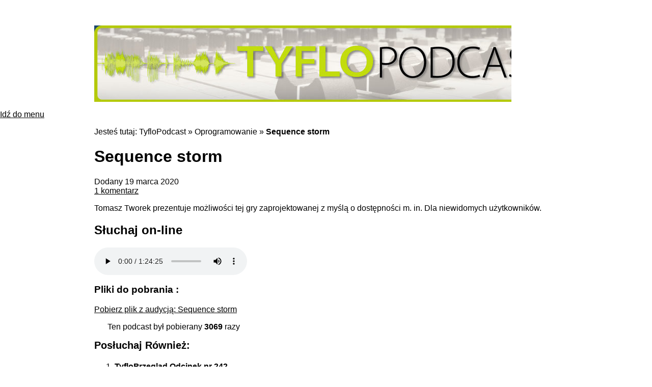

--- FILE ---
content_type: text/html; charset=UTF-8
request_url: https://tyflopodcast.net/sequence-storm/
body_size: 12852
content:
<!DOCTYPE HTML PUBLIC "-//W3C//DTD HTML 4.01 Transitional//EN" "http://www.w3.org/TR/html4/loose.dtd">

<html lang="pl">
    
<head>
<meta name="viewport" content="width=device-width, user-scalable=yes, initial-scale=1.0, minimum-scale=0.1, maximum-scale=10.0">
    <meta http-equiv="Content-Type" content="text/html; charset=utf-8">
	<meta http-equiv="X-UA-Compatible" content="IE=edge,chrome=1">
	
	

	
	<meta name="title" content="Sequence storm | TyfloPodcast">
	<link rel="stylesheet" href="https://tyflopodcast.net/wp-content/themes/tyflopodcast/style.css">
	<title>Sequence storm | TyfloPodcast</title>
<meta name='robots' content='max-image-preview:large' >
<link rel='dns-prefetch' href='//www.googletagmanager.com' >
<link rel="alternate" type="application/rss+xml" title="TyfloPodcast &raquo; Kanał z wpisami" href="https://tyflopodcast.net/feed/" >
<link rel="alternate" type="application/rss+xml" title="TyfloPodcast &raquo; Kanał z komentarzami" href="https://tyflopodcast.net/comments/feed/" >
<link rel="alternate" type="application/rss+xml" title="TyfloPodcast &raquo; Sequence storm Kanał z komentarzami" href="https://tyflopodcast.net/sequence-storm/feed/" >
<link rel="alternate" title="oEmbed (JSON)" type="application/json+oembed" href="https://tyflopodcast.net/wp-json/oembed/1.0/embed?url=https%3A%2F%2Ftyflopodcast.net%2Fsequence-storm%2F" >
<link rel="alternate" title="oEmbed (XML)" type="text/xml+oembed" href="https://tyflopodcast.net/wp-json/oembed/1.0/embed?url=https%3A%2F%2Ftyflopodcast.net%2Fsequence-storm%2F&#038;format=xml" >
<style id='wp-img-auto-sizes-contain-inline-css' type='text/css'>
img:is([sizes=auto i],[sizes^="auto," i]){contain-intrinsic-size:3000px 1500px}
/*# sourceURL=wp-img-auto-sizes-contain-inline-css */
</style>
<style id='wp-emoji-styles-inline-css' type='text/css'>

	img.wp-smiley, img.emoji {
		display: inline !important;
		border: none !important;
		box-shadow: none !important;
		height: 1em !important;
		width: 1em !important;
		margin: 0 0.07em !important;
		vertical-align: -0.1em !important;
		background: none !important;
		padding: 0 !important;
	}
/*# sourceURL=wp-emoji-styles-inline-css */
</style>
<style id='wp-block-library-inline-css' type='text/css'>
:root{--wp-block-synced-color:#7a00df;--wp-block-synced-color--rgb:122,0,223;--wp-bound-block-color:var(--wp-block-synced-color);--wp-editor-canvas-background:#ddd;--wp-admin-theme-color:#007cba;--wp-admin-theme-color--rgb:0,124,186;--wp-admin-theme-color-darker-10:#006ba1;--wp-admin-theme-color-darker-10--rgb:0,107,160.5;--wp-admin-theme-color-darker-20:#005a87;--wp-admin-theme-color-darker-20--rgb:0,90,135;--wp-admin-border-width-focus:2px}@media (min-resolution:192dpi){:root{--wp-admin-border-width-focus:1.5px}}.wp-element-button{cursor:pointer}:root .has-very-light-gray-background-color{background-color:#eee}:root .has-very-dark-gray-background-color{background-color:#313131}:root .has-very-light-gray-color{color:#eee}:root .has-very-dark-gray-color{color:#313131}:root .has-vivid-green-cyan-to-vivid-cyan-blue-gradient-background{background:linear-gradient(135deg,#00d084,#0693e3)}:root .has-purple-crush-gradient-background{background:linear-gradient(135deg,#34e2e4,#4721fb 50%,#ab1dfe)}:root .has-hazy-dawn-gradient-background{background:linear-gradient(135deg,#faaca8,#dad0ec)}:root .has-subdued-olive-gradient-background{background:linear-gradient(135deg,#fafae1,#67a671)}:root .has-atomic-cream-gradient-background{background:linear-gradient(135deg,#fdd79a,#004a59)}:root .has-nightshade-gradient-background{background:linear-gradient(135deg,#330968,#31cdcf)}:root .has-midnight-gradient-background{background:linear-gradient(135deg,#020381,#2874fc)}:root{--wp--preset--font-size--normal:16px;--wp--preset--font-size--huge:42px}.has-regular-font-size{font-size:1em}.has-larger-font-size{font-size:2.625em}.has-normal-font-size{font-size:var(--wp--preset--font-size--normal)}.has-huge-font-size{font-size:var(--wp--preset--font-size--huge)}.has-text-align-center{text-align:center}.has-text-align-left{text-align:left}.has-text-align-right{text-align:right}.has-fit-text{white-space:nowrap!important}#end-resizable-editor-section{display:none}.aligncenter{clear:both}.items-justified-left{justify-content:flex-start}.items-justified-center{justify-content:center}.items-justified-right{justify-content:flex-end}.items-justified-space-between{justify-content:space-between}.screen-reader-text{border:0;clip-path:inset(50%);height:1px;margin:-1px;overflow:hidden;padding:0;position:absolute;width:1px;word-wrap:normal!important}.screen-reader-text:focus{background-color:#ddd;clip-path:none;color:#444;display:block;font-size:1em;height:auto;left:5px;line-height:normal;padding:15px 23px 14px;text-decoration:none;top:5px;width:auto;z-index:100000}html :where(.has-border-color){border-style:solid}html :where([style*=border-top-color]){border-top-style:solid}html :where([style*=border-right-color]){border-right-style:solid}html :where([style*=border-bottom-color]){border-bottom-style:solid}html :where([style*=border-left-color]){border-left-style:solid}html :where([style*=border-width]){border-style:solid}html :where([style*=border-top-width]){border-top-style:solid}html :where([style*=border-right-width]){border-right-style:solid}html :where([style*=border-bottom-width]){border-bottom-style:solid}html :where([style*=border-left-width]){border-left-style:solid}html :where(img[class*=wp-image-]){height:auto;max-width:100%}:where(figure){margin:0 0 1em}html :where(.is-position-sticky){--wp-admin--admin-bar--position-offset:var(--wp-admin--admin-bar--height,0px)}@media screen and (max-width:600px){html :where(.is-position-sticky){--wp-admin--admin-bar--position-offset:0px}}

/*# sourceURL=wp-block-library-inline-css */
</style><style id='global-styles-inline-css' type='text/css'>
:root{--wp--preset--aspect-ratio--square: 1;--wp--preset--aspect-ratio--4-3: 4/3;--wp--preset--aspect-ratio--3-4: 3/4;--wp--preset--aspect-ratio--3-2: 3/2;--wp--preset--aspect-ratio--2-3: 2/3;--wp--preset--aspect-ratio--16-9: 16/9;--wp--preset--aspect-ratio--9-16: 9/16;--wp--preset--color--black: #000000;--wp--preset--color--cyan-bluish-gray: #abb8c3;--wp--preset--color--white: #ffffff;--wp--preset--color--pale-pink: #f78da7;--wp--preset--color--vivid-red: #cf2e2e;--wp--preset--color--luminous-vivid-orange: #ff6900;--wp--preset--color--luminous-vivid-amber: #fcb900;--wp--preset--color--light-green-cyan: #7bdcb5;--wp--preset--color--vivid-green-cyan: #00d084;--wp--preset--color--pale-cyan-blue: #8ed1fc;--wp--preset--color--vivid-cyan-blue: #0693e3;--wp--preset--color--vivid-purple: #9b51e0;--wp--preset--gradient--vivid-cyan-blue-to-vivid-purple: linear-gradient(135deg,rgb(6,147,227) 0%,rgb(155,81,224) 100%);--wp--preset--gradient--light-green-cyan-to-vivid-green-cyan: linear-gradient(135deg,rgb(122,220,180) 0%,rgb(0,208,130) 100%);--wp--preset--gradient--luminous-vivid-amber-to-luminous-vivid-orange: linear-gradient(135deg,rgb(252,185,0) 0%,rgb(255,105,0) 100%);--wp--preset--gradient--luminous-vivid-orange-to-vivid-red: linear-gradient(135deg,rgb(255,105,0) 0%,rgb(207,46,46) 100%);--wp--preset--gradient--very-light-gray-to-cyan-bluish-gray: linear-gradient(135deg,rgb(238,238,238) 0%,rgb(169,184,195) 100%);--wp--preset--gradient--cool-to-warm-spectrum: linear-gradient(135deg,rgb(74,234,220) 0%,rgb(151,120,209) 20%,rgb(207,42,186) 40%,rgb(238,44,130) 60%,rgb(251,105,98) 80%,rgb(254,248,76) 100%);--wp--preset--gradient--blush-light-purple: linear-gradient(135deg,rgb(255,206,236) 0%,rgb(152,150,240) 100%);--wp--preset--gradient--blush-bordeaux: linear-gradient(135deg,rgb(254,205,165) 0%,rgb(254,45,45) 50%,rgb(107,0,62) 100%);--wp--preset--gradient--luminous-dusk: linear-gradient(135deg,rgb(255,203,112) 0%,rgb(199,81,192) 50%,rgb(65,88,208) 100%);--wp--preset--gradient--pale-ocean: linear-gradient(135deg,rgb(255,245,203) 0%,rgb(182,227,212) 50%,rgb(51,167,181) 100%);--wp--preset--gradient--electric-grass: linear-gradient(135deg,rgb(202,248,128) 0%,rgb(113,206,126) 100%);--wp--preset--gradient--midnight: linear-gradient(135deg,rgb(2,3,129) 0%,rgb(40,116,252) 100%);--wp--preset--font-size--small: 13px;--wp--preset--font-size--medium: 20px;--wp--preset--font-size--large: 36px;--wp--preset--font-size--x-large: 42px;--wp--preset--spacing--20: 0.44rem;--wp--preset--spacing--30: 0.67rem;--wp--preset--spacing--40: 1rem;--wp--preset--spacing--50: 1.5rem;--wp--preset--spacing--60: 2.25rem;--wp--preset--spacing--70: 3.38rem;--wp--preset--spacing--80: 5.06rem;--wp--preset--shadow--natural: 6px 6px 9px rgba(0, 0, 0, 0.2);--wp--preset--shadow--deep: 12px 12px 50px rgba(0, 0, 0, 0.4);--wp--preset--shadow--sharp: 6px 6px 0px rgba(0, 0, 0, 0.2);--wp--preset--shadow--outlined: 6px 6px 0px -3px rgb(255, 255, 255), 6px 6px rgb(0, 0, 0);--wp--preset--shadow--crisp: 6px 6px 0px rgb(0, 0, 0);}:where(.is-layout-flex){gap: 0.5em;}:where(.is-layout-grid){gap: 0.5em;}body .is-layout-flex{display: flex;}.is-layout-flex{flex-wrap: wrap;align-items: center;}.is-layout-flex > :is(*, div){margin: 0;}body .is-layout-grid{display: grid;}.is-layout-grid > :is(*, div){margin: 0;}:where(.wp-block-columns.is-layout-flex){gap: 2em;}:where(.wp-block-columns.is-layout-grid){gap: 2em;}:where(.wp-block-post-template.is-layout-flex){gap: 1.25em;}:where(.wp-block-post-template.is-layout-grid){gap: 1.25em;}.has-black-color{color: var(--wp--preset--color--black) !important;}.has-cyan-bluish-gray-color{color: var(--wp--preset--color--cyan-bluish-gray) !important;}.has-white-color{color: var(--wp--preset--color--white) !important;}.has-pale-pink-color{color: var(--wp--preset--color--pale-pink) !important;}.has-vivid-red-color{color: var(--wp--preset--color--vivid-red) !important;}.has-luminous-vivid-orange-color{color: var(--wp--preset--color--luminous-vivid-orange) !important;}.has-luminous-vivid-amber-color{color: var(--wp--preset--color--luminous-vivid-amber) !important;}.has-light-green-cyan-color{color: var(--wp--preset--color--light-green-cyan) !important;}.has-vivid-green-cyan-color{color: var(--wp--preset--color--vivid-green-cyan) !important;}.has-pale-cyan-blue-color{color: var(--wp--preset--color--pale-cyan-blue) !important;}.has-vivid-cyan-blue-color{color: var(--wp--preset--color--vivid-cyan-blue) !important;}.has-vivid-purple-color{color: var(--wp--preset--color--vivid-purple) !important;}.has-black-background-color{background-color: var(--wp--preset--color--black) !important;}.has-cyan-bluish-gray-background-color{background-color: var(--wp--preset--color--cyan-bluish-gray) !important;}.has-white-background-color{background-color: var(--wp--preset--color--white) !important;}.has-pale-pink-background-color{background-color: var(--wp--preset--color--pale-pink) !important;}.has-vivid-red-background-color{background-color: var(--wp--preset--color--vivid-red) !important;}.has-luminous-vivid-orange-background-color{background-color: var(--wp--preset--color--luminous-vivid-orange) !important;}.has-luminous-vivid-amber-background-color{background-color: var(--wp--preset--color--luminous-vivid-amber) !important;}.has-light-green-cyan-background-color{background-color: var(--wp--preset--color--light-green-cyan) !important;}.has-vivid-green-cyan-background-color{background-color: var(--wp--preset--color--vivid-green-cyan) !important;}.has-pale-cyan-blue-background-color{background-color: var(--wp--preset--color--pale-cyan-blue) !important;}.has-vivid-cyan-blue-background-color{background-color: var(--wp--preset--color--vivid-cyan-blue) !important;}.has-vivid-purple-background-color{background-color: var(--wp--preset--color--vivid-purple) !important;}.has-black-border-color{border-color: var(--wp--preset--color--black) !important;}.has-cyan-bluish-gray-border-color{border-color: var(--wp--preset--color--cyan-bluish-gray) !important;}.has-white-border-color{border-color: var(--wp--preset--color--white) !important;}.has-pale-pink-border-color{border-color: var(--wp--preset--color--pale-pink) !important;}.has-vivid-red-border-color{border-color: var(--wp--preset--color--vivid-red) !important;}.has-luminous-vivid-orange-border-color{border-color: var(--wp--preset--color--luminous-vivid-orange) !important;}.has-luminous-vivid-amber-border-color{border-color: var(--wp--preset--color--luminous-vivid-amber) !important;}.has-light-green-cyan-border-color{border-color: var(--wp--preset--color--light-green-cyan) !important;}.has-vivid-green-cyan-border-color{border-color: var(--wp--preset--color--vivid-green-cyan) !important;}.has-pale-cyan-blue-border-color{border-color: var(--wp--preset--color--pale-cyan-blue) !important;}.has-vivid-cyan-blue-border-color{border-color: var(--wp--preset--color--vivid-cyan-blue) !important;}.has-vivid-purple-border-color{border-color: var(--wp--preset--color--vivid-purple) !important;}.has-vivid-cyan-blue-to-vivid-purple-gradient-background{background: var(--wp--preset--gradient--vivid-cyan-blue-to-vivid-purple) !important;}.has-light-green-cyan-to-vivid-green-cyan-gradient-background{background: var(--wp--preset--gradient--light-green-cyan-to-vivid-green-cyan) !important;}.has-luminous-vivid-amber-to-luminous-vivid-orange-gradient-background{background: var(--wp--preset--gradient--luminous-vivid-amber-to-luminous-vivid-orange) !important;}.has-luminous-vivid-orange-to-vivid-red-gradient-background{background: var(--wp--preset--gradient--luminous-vivid-orange-to-vivid-red) !important;}.has-very-light-gray-to-cyan-bluish-gray-gradient-background{background: var(--wp--preset--gradient--very-light-gray-to-cyan-bluish-gray) !important;}.has-cool-to-warm-spectrum-gradient-background{background: var(--wp--preset--gradient--cool-to-warm-spectrum) !important;}.has-blush-light-purple-gradient-background{background: var(--wp--preset--gradient--blush-light-purple) !important;}.has-blush-bordeaux-gradient-background{background: var(--wp--preset--gradient--blush-bordeaux) !important;}.has-luminous-dusk-gradient-background{background: var(--wp--preset--gradient--luminous-dusk) !important;}.has-pale-ocean-gradient-background{background: var(--wp--preset--gradient--pale-ocean) !important;}.has-electric-grass-gradient-background{background: var(--wp--preset--gradient--electric-grass) !important;}.has-midnight-gradient-background{background: var(--wp--preset--gradient--midnight) !important;}.has-small-font-size{font-size: var(--wp--preset--font-size--small) !important;}.has-medium-font-size{font-size: var(--wp--preset--font-size--medium) !important;}.has-large-font-size{font-size: var(--wp--preset--font-size--large) !important;}.has-x-large-font-size{font-size: var(--wp--preset--font-size--x-large) !important;}
/*# sourceURL=global-styles-inline-css */
</style>

<style id='classic-theme-styles-inline-css' type='text/css'>
/*! This file is auto-generated */
.wp-block-button__link{color:#fff;background-color:#32373c;border-radius:9999px;box-shadow:none;text-decoration:none;padding:calc(.667em + 2px) calc(1.333em + 2px);font-size:1.125em}.wp-block-file__button{background:#32373c;color:#fff;text-decoration:none}
/*# sourceURL=/wp-includes/css/classic-themes.min.css */
</style>

<!-- Fragment znacznika Google (gtag.js) dodany przez Site Kit -->
<!-- Fragment Google Analytics dodany przez Site Kit -->
<script type="text/javascript" src="https://www.googletagmanager.com/gtag/js?id=GT-WKXJT7H" id="google_gtagjs-js" async></script>
<script type="text/javascript" id="google_gtagjs-js-after">
/* <![CDATA[ */
window.dataLayer = window.dataLayer || [];function gtag(){dataLayer.push(arguments);}
gtag("set","linker",{"domains":["tyflopodcast.net"]});
gtag("js", new Date());
gtag("set", "developer_id.dZTNiMT", true);
gtag("config", "GT-WKXJT7H");
//# sourceURL=google_gtagjs-js-after
/* ]]> */
</script>
<link rel="https://api.w.org/" href="https://tyflopodcast.net/wp-json/" ><link rel="alternate" title="JSON" type="application/json" href="https://tyflopodcast.net/wp-json/wp/v2/posts/4583" ><meta name="generator" content="Site Kit by Google 1.170.0" ><meta property="fediverse:creator" name="fediverse:creator" content="michal.dziwisz@tyflopodcast.net" >
<!-- SEO meta tags powered by SmartCrawl https://wpmudev.com/project/smartcrawl-wordpress-seo/ -->
<link rel="canonical" href="https://tyflopodcast.net/sequence-storm/" >
<meta name="description" content="Tomasz Tworek prezentuje możliwości tej gry zaprojektowanej z myślą o dostępności m. in. Dla niewidomych użytkowników." >
<script type="application/ld+json">{"@context":"https:\/\/schema.org","@graph":[{"@type":"Organization","@id":"https:\/\/tyflopodcast.net\/#schema-publishing-organization","url":"https:\/\/tyflopodcast.net","name":"Fundacja Instytut Rozwoju Regionalnego","logo":{"@type":"ImageObject","@id":"https:\/\/tyflopodcast.net\/#schema-organization-logo","url":"https:\/\/tyflopodcast.net\/wp-content\/uploads\/2024\/11\/FIRR_logo_m.jpg","height":60,"width":60}},{"@type":"WebSite","@id":"https:\/\/tyflopodcast.net\/#schema-website","url":"https:\/\/tyflopodcast.net","name":"TyfloPodcast","encoding":"UTF-8","potentialAction":{"@type":"SearchAction","target":"https:\/\/tyflopodcast.net\/search\/{search_term_string}\/","query-input":"required name=search_term_string"}},{"@type":"BreadcrumbList","@id":"https:\/\/tyflopodcast.net\/sequence-storm?page&name=sequence-storm\/#breadcrumb","itemListElement":[{"@type":"ListItem","position":1,"name":"Home","item":"https:\/\/tyflopodcast.net"},{"@type":"ListItem","position":2,"name":"Oprogramowanie","item":"https:\/\/tyflopodcast.net\/oprogramowanie\/"},{"@type":"ListItem","position":3,"name":"Sequence storm"}]},{"@type":"Person","@id":"https:\/\/tyflopodcast.net\/author\/michal-dziwisz\/#schema-author","name":"Tyflo Podcast","url":"https:\/\/tyflopodcast.net\/author\/michal-dziwisz\/"},{"@type":"WebPage","@id":"https:\/\/tyflopodcast.net\/sequence-storm\/#schema-webpage","isPartOf":{"@id":"https:\/\/tyflopodcast.net\/#schema-website"},"publisher":{"@id":"https:\/\/tyflopodcast.net\/#schema-publishing-organization"},"url":"https:\/\/tyflopodcast.net\/sequence-storm\/"},{"@type":"Article","mainEntityOfPage":{"@id":"https:\/\/tyflopodcast.net\/sequence-storm\/#schema-webpage"},"author":{"@id":"https:\/\/tyflopodcast.net\/author\/michal-dziwisz\/#schema-author"},"publisher":{"@id":"https:\/\/tyflopodcast.net\/#schema-publishing-organization"},"dateModified":"2020-03-19T15:00:45","datePublished":"2020-03-19T15:00:45","headline":"Sequence storm | TyfloPodcast","description":"Tomasz Tworek prezentuje mo\u017cliwo\u015bci tej gry zaprojektowanej z my\u015bl\u0105 o dost\u0119pno\u015bci m. in. Dla niewidomych u\u017cytkownik\u00f3w.","name":"Sequence storm"}]}</script>
<meta property="og:type" content="article" >
<meta property="og:url" content="https://tyflopodcast.net/sequence-storm/" >
<meta property="og:title" content="Sequence storm | TyfloPodcast" >
<meta property="og:description" content="Tomasz Tworek prezentuje możliwości tej gry zaprojektowanej z myślą o dostępności m. in. Dla niewidomych użytkowników." >
<meta property="article:published_time" content="2020-03-19T15:00:45" >
<meta property="article:author" content="TyfloPodcast" >
<meta name="twitter:card" content="summary" >
<meta name="twitter:site" content="tyflopodcast" >
<meta name="twitter:title" content="Sequence storm | TyfloPodcast" >
<meta name="twitter:description" content="Tomasz Tworek prezentuje możliwości tej gry zaprojektowanej z myślą o dostępności m. in. Dla niewidomych użytkowników." >
<!-- /SEO -->

<link rel="alternate" title="ActivityPub (JSON)" type="application/activity+json" href="https://tyflopodcast.net/sequence-storm/" >
	
	<!--[if IE]>
        <style type="text/css">
            body{font-size:small;font:x-small}
            pre,code{font-size:100%}
            body.wide #page{width:71.3em}
            body.wide #header{margin-right:1px}
            body.wide #body{width:99.9%;margin-right:1px;min-width:949px}
            * html body.wide #body{width:auto}
            * html #seeAlso div.mm ul.gallery{margin-bottom:7px}
            #seeAlso div.wz div.poll { margin-top:-5px }
            #interJa div.mail table{margin:7px auto 8px auto}
            div.news hr{position:absolute;left:-10px;top:-10px}
            #magazines div.news ul.news, #business div.news ul.news, #sport div.news ul.news, #moto div.news ul.news, #technologies div.news ul.news{min-height:auto}
            div.nt div.mobile ul.logos{height:46px}
            body.wide #footer{margin-right:1px}
        </style>
    <![endif]-->
    
    <!--[if lt IE 6]>
        <style type="text/css">
        #seeAlso div.wz ul.news li{padding-bottom:5px}
        </style>
    <![endif]-->
    
    <!--[if lt IE 7]>
        <link rel="stylesheet" type="text/css" href="css/ie.css" />
    <![endif]--> 
	
<link rel='stylesheet' id='yarppRelatedCss-css' href='https://tyflopodcast.net/wp-content/plugins/yet-another-related-posts-plugin/style/related.css?ver=5.30.11' type='text/css' media='all' />
<link rel='stylesheet' id='pgntn_stylesheet-css' href='https://tyflopodcast.net/wp-content/plugins/pagination/css/nav-style.css?ver=1.2.7' type='text/css' media='all' />
</head>

<body data-rsssl=1 class="wp-singular post-template-default single single-post postid-4583 single-format-standard wp-theme-tyflopodcast">

        <p id="head">
        <a href="https://tyflopodcast.net" class="img-replace"><span></span>TyfloPodcast</a>
    </p>
	<p class="menu"><a href="#menu-mainnav">Idź do menu</a></p>
    <div id="content">
        <div class="on">
            <div class="lewa">
                
                                    <p id="breadcrumbs">Jesteś tutaj: <a title="Idź do TyfloPodcast." href="https://tyflopodcast.net">TyfloPodcast</a> &raquo; <a title="Go to the Oprogramowanie category archives." href="https://tyflopodcast.net/oprogramowanie/">Oprogramowanie</a> &raquo; <a title="Go to Sequence storm." href="https://tyflopodcast.net/sequence-storm/">Sequence storm</a></p>
                    
    <div class="container">
                    
            <div class="post" id="post-4583">
                
                <h1>Sequence storm</h1>
                <p>
    Dodany 19 marca 2020    <span class="tip kom">
        <br>
        
                
        <a href="https://tyflopodcast.net/sequence-storm/">            1 komentarz        </a>       <!--              - <a href="https://tyflopodcast.net/sequence-storm/#comments">dodaj swój komentarz</a>
         -->
    </span>
</p>
                <div class="entry">
                    <p>Tomasz Tworek prezentuje możliwości tej gry zaprojektowanej z myślą o dostępności m. in. Dla niewidomych użytkowników.</p>
                </div>
                


    <h3 class="h5 download">Pliki do pobrania :</h3>
    <div class="pliki p" title="Lista plików do pobrania">
                <p class="plik">
            <a title="pobierz plik z audycją" href="https://tyflopodcast.net/pobierz.php?id=4583&plik=0">
                Pobierz plik z audycją: Sequence storm            </a>
            <p class="tip">Ten podcast był pobierany <span>3069</span> razy</p>
        </p>
        </div>
<div class='yarpp yarpp-related yarpp-related-website yarpp-template-list'>
<!-- YARPP List -->
<h3>Posłuchaj również:</h3><ol>
<li><a href="https://tyflopodcast.net/tyfloprzeglad-odcinek-nr-242/" rel="bookmark" title="TyfloPrzegląd Odcinek nr 242">TyfloPrzegląd Odcinek nr 242</a></li>
<li><a href="https://tyflopodcast.net/tyfloprzeglad-odcinek-nr-263/" rel="bookmark" title="TyfloPrzegląd Odcinek nr 263">TyfloPrzegląd Odcinek nr 263</a></li>
<li><a href="https://tyflopodcast.net/tyfloprzeglad-odcinek-nr-268/" rel="bookmark" title="TyfloPrzegląd Odcinek nr 268">TyfloPrzegląd Odcinek nr 268</a></li>
<li><a href="https://tyflopodcast.net/tyfloprzeglad-odcinek-nr-274/" rel="bookmark" title="TyfloPrzegląd Odcinek nr 274">TyfloPrzegląd Odcinek nr 274</a></li>
</ol>
</div>


                <div id="comments">
    	    <h2>Komentarze</h2>
	    <ul id="commentslist">
	        		<li class="comment even thread-even depth-1" id="comment-333353">
				<div id="div-comment-333353" class="comment-body">
				<div class="comment-author vcard">
			<img alt='' src='https://secure.gravatar.com/avatar/d0e88046a7b212e922c7ac7e84ee2bb751e6269c890dec0aa26ebb47c913f4a2?s=32&#038;d=mm&#038;r=g' srcset='https://secure.gravatar.com/avatar/d0e88046a7b212e922c7ac7e84ee2bb751e6269c890dec0aa26ebb47c913f4a2?s=64&#038;d=mm&#038;r=g 2x' class='avatar avatar-32 photo' height='32' width='32' decoding='async'/>			<cite class="fn">mojsior</cite> <span class="says">pisze:</span>		</div>
		
		<div class="comment-meta commentmetadata">
			<a href="https://tyflopodcast.net/sequence-storm/#comment-333353">19 marca 2020 o 20:43</a>		</div>

		<p>przegrałem w tą gre sporo czasu i wciąż do niej wracam<br />
Świetny tytuł.<br />
Polecam</p>

		<div class="reply"><a rel="nofollow" class="comment-reply-link" href="https://tyflopodcast.net/sequence-storm/?replytocom=333353#respond" data-commentid="333353" data-postid="4583" data-belowelement="div-comment-333353" data-respondelement="respond" data-replyto="Odpowiedz użytkownikowi mojsior" aria-label="Odpowiedz użytkownikowi mojsior">Odpowiedz</a></div>
				</div>
				</li><!-- #comment-## -->
	    </ul>
		
		<div id="respond" class="comment-respond">
		<h3 id="reply-title" class="comment-reply-title">Dodaj komentarz <small><a rel="nofollow" id="cancel-comment-reply-link" href="/sequence-storm/#respond" style="display:none;">Anuluj pisanie odpowiedzi</a></small></h3><form action="https://tyflopodcast.net/wp-comments-post.php" method="post" id="commentform" class="comment-form"><p class="comment-notes"><span id="email-notes">Twój adres e-mail nie zostanie opublikowany.</span> <span class="required-field-message">Wymagane pola są oznaczone <span class="required">*</span></span></p><p class="comment-form-comment"><label for="comment">Komentarz <span class="required">*</span></label> <textarea id="comment" name="comment" cols="45" rows="8" maxlength="65525" required="required"></textarea></p><p class="comment-form-author"><label for="author">Nazwa <span class="required">*</span></label> <input id="author" name="author" type="text" value="" size="30" maxlength="245" autocomplete="name" required="required" /></p>
<p class="comment-form-email"><label for="email">Adres e-mail <span class="required">*</span></label> <input id="email" name="email" type="text" value="" size="30" maxlength="100" aria-describedby="email-notes" autocomplete="email" required="required" /></p>
<p class="comment-form-url"><label for="url">Witryna internetowa</label> <input id="url" name="url" type="text" value="" size="30" maxlength="200" autocomplete="url" /></p>
<p class="comment-form-cookies-consent"><input id="wp-comment-cookies-consent" name="wp-comment-cookies-consent" type="checkbox" value="yes" /> <label for="wp-comment-cookies-consent">Zapamiętaj moje dane w tej przeglądarce podczas pisania kolejnych komentarzy.</label></p>
<p class="form-submit"><input name="submit" type="submit" id="submit" class="submit" value="Komentarz wpisu" /> <input type='hidden' name='comment_post_ID' value='4583' id='comment_post_ID' />
<input type='hidden' name='comment_parent' id='comment_parent' value='0' />
</p><p style="display: none;"><input type="hidden" id="akismet_comment_nonce" name="akismet_comment_nonce" value="c63c8083f3" /></p><p style="display: none !important;" class="akismet-fields-container" data-prefix="ak_"><label>&#916;<textarea name="ak_hp_textarea" cols="45" rows="8" maxlength="100"></textarea></label><input type="hidden" id="ak_js_1" name="ak_js" value="137"/><script>document.getElementById( "ak_js_1" ).setAttribute( "value", ( new Date() ).getTime() );</script></p></form>	</div><!-- #respond -->
	</div>            </div>
        
            </div>
<script type="text/javascript" src="https://tyflopodcast.net/wp-content/themes/tyflopodcast/playtime.js"></script>
                
                <div class="ccstopka">
                    <div class="cclogo">
                        <img src="https://tyflopodcast.net/wp-content/themes/tyflopodcast/img/ccby88x31.png" alt="Creative Commons Logo" width="88" height="31">
                        </div>
                        <div class="ccdisc">
                         Wszystkie <a href="http://purl.org/dc/dcmitype/Sound">nagrania</a> publikowane w serwisie <a href="https://www.tyflopodcast.net">www.tyflopodcast.net</a> są dostępne na licencji <a href="http://creativecommons.org/licenses/by/3.0/pl/">CreativeCommons - Uznanie autorstwa 3.0 Polska</a>.
                         <br>Oznacza to, iż nagrania te można publikować bądź rozpowszechniać w całości lub we fragmentach na dowolnym nośniku oraz tworzyć na jego podstawie utwory Zależne, pod jedynym warunkiem podania autora oraz wyraźnego oznaczenia sposobu i zakresu modyfikacji.
                    </div>
                    <div class="clrbth"></div>
                </div>
                
            </div> <!-- .lewa -->
            <div class="prawa">
    <form role="search" method="get" id="searchform" class="searchform" action="https://tyflopodcast.net/">
				<div>
					<label class="screen-reader-text" for="s">Szukaj:</label>
					<input type="text" value="" name="s" id="s" />
					<input type="submit" id="searchsubmit" value="Szukaj" />
				</div>
			</form>    <a href="https://firr.org.pl/wesprzyj-nas/" class="aktywna" title="Twoje 1,5 % pomoże nam odmienić czyjeś życie">Przekaż nam swoje 1,5% podatku        <img src="https://tyflopodcast.net/wp-content/themes/tyflopodcast/img/1procent.gif" width="200" height="135" alt="1,5 procent">
    </a>
    <a href="https://www.firr.org.pl/" title="Przejdź do strony Fundacji Instytut Rozwoju Regionalnego">
		<img src="https://tyflopodcast.net/wp-content/themes/tyflopodcast/img/logo-firr.gif" class="seo4" alt="Logo FIRR" width="112" height="66">
	</a>
	<a href="https://www.pfron.org.pl/" title="Przejdź do strony PFRON">
    	<img src="https://tyflopodcast.net/wp-content/themes/tyflopodcast/img/logo_pfron_nowe.jpg" class="seo4" alt="Logo PFRON" width="112" height="66">
    </a>
    <a href="https://www.tyfloswiat.pl" target="_blank" title="Przejdź do strony Tyfloświata">
    	<img src="https://tyflopodcast.net/wp-content/themes/tyflopodcast/img/tyfloswiatpl.jpg" alt="Logo Tyfloswiat.pl" width="228" height="45" style="margin-top: 4px;">
    </a>
    <h2>Czym jest Tyflopodcast?</h2>
    <div class="jus">
    <p>TyfloPodcast to zbiór <strong>instrukcji</strong> oraz <strong>poradników</strong> dla niewidomych lub słabowidzących użytkowników komputerów o zróżnicowanej wiedzy technicznej.</p>

    <p>Prezentowane na tej stronie pomoce dźwiękowe wyjaśniają zarówno podstawowe problemy, jak i przedstawiają metody ułatwienia sobie pracy poprzez korzystanie z dobrodziejstw nowoczesnych technologii. Oprócz tego, Tyflopodcast prezentuje nowinki ze świata tyfloinformatyki w formie dźwiękowych prezentacji nowoczesnych urządzeń i programów. Wiele z nich dopiero znajduje sobie miejsce na polskim rynku.</p>

    <p>Zapraszamy do słuchania przygotowywanych przez nas audycji i <strong>życzymy dobrego odbioru!</strong></p></div>
    <h2>Tematyka</h2>
        <ul class="p categories">
        	<li class="cat-item cat-item-8"><a href="https://tyflopodcast.net/apple-a-niewidomi/">Apple a niewidomi</a>
</li>
	<li class="cat-item cat-item-17"><a href="https://tyflopodcast.net/audycje-kulinarne/">Audycje kulinarne</a>
</li>
	<li class="cat-item cat-item-4"><a href="https://tyflopodcast.net/dzwiek/">Dźwięk</a>
</li>
	<li class="cat-item cat-item-14"><a href="https://tyflopodcast.net/inne/">Inne</a>
</li>
	<li class="cat-item cat-item-9"><a href="https://tyflopodcast.net/internet/">Internet</a>
</li>
	<li class="cat-item cat-item-5"><a href="https://tyflopodcast.net/jaws/">Jaws</a>
</li>
	<li class="cat-item cat-item-13"><a href="https://tyflopodcast.net/komputerowe-podstawy/">Komputerowe podstawy</a>
</li>
	<li class="cat-item cat-item-6"><a href="https://tyflopodcast.net/linuks/">Linuks</a>
</li>
	<li class="cat-item cat-item-10"><a href="https://tyflopodcast.net/nvda/">NVDA</a>
</li>
	<li class="cat-item cat-item-1"><a href="https://tyflopodcast.net/oprogramowanie/">Oprogramowanie</a>
</li>
	<li class="cat-item cat-item-3"><a href="https://tyflopodcast.net/sprzet/">Sprzęt</a>
</li>
	<li class="cat-item cat-item-11"><a href="https://tyflopodcast.net/telefony-komorkowe/">Telefony komórkowe</a>
</li>
	<li class="cat-item cat-item-16"><a href="https://tyflopodcast.net/live/">Tyflopodcast na żywo</a>
</li>
	<li class="cat-item cat-item-19"><a href="https://tyflopodcast.net/tyfloprzeglad/">TyfloPrzegląd</a>
</li>
	<li class="cat-item cat-item-12"><a href="https://tyflopodcast.net/window-eyes/">Window-Eyes</a>
</li>
    </ul>
	<a href="https://seo4.net" title="Strony przyjazne osobom niepelnosprawnym - SEO4.net - tworzenie i optymalizacja">
    	<img src="https://tyflopodcast.net/wp-content/themes/tyflopodcast/img/przyjazna_niepelnosprawnym.jpg" alt="Pozycjonowanie i optymalizacja stron internetowych" width="230" height="240">
    </a>
</div>        </div> <!-- .on -->
        
        <div id="menu">
        	<h2>Menu</h2>
            <div class="menulewe"><ul id="menu-mainnav" class="menu"><li id="menu-item-5328" class="menu-item menu-item-type-custom menu-item-object-custom menu-item-home menu-item-5328"><a href="https://tyflopodcast.net/" title="						">Strona główna</a></li>
<li id="menu-item-5331" class="disabled menu-item menu-item-type-custom menu-item-object-custom menu-item-has-children menu-item-5331"><a href="#" title="						">Posłuchaj</a>
<ul class="sub-menu">
	<li id="menu-item-6022" class="menu-item menu-item-type-post_type menu-item-object-page menu-item-6022"><a href="https://tyflopodcast.net/tyflopodcastnazywo/" title="						">TyfloPrzegląd na żywo</a></li>
	<li id="menu-item-6040" class="menu-item menu-item-type-post_type menu-item-object-page menu-item-6040"><a href="https://tyflopodcast.net/posluchaj-tyflo-radia/" title="						">Tyflo Radio!</a></li>
	<li id="menu-item-6037" class="menu-item menu-item-type-post_type menu-item-object-page current-post-parent menu-item-6037"><a href="https://tyflopodcast.net/jaksluchac/" title="						">Jak słuchać podcastów?</a></li>
</ul>
</li>
<li id="menu-item-6038" class="menu-item menu-item-type-post_type menu-item-object-page menu-item-has-children menu-item-6038"><a href="https://tyflopodcast.net/audycje/" title="						">Audycje</a>
<ul class="sub-menu">
	<li id="menu-item-5324" class="menu-item menu-item-type-taxonomy menu-item-object-category current-post-ancestor current-menu-parent current-post-parent menu-item-5324"><a href="https://tyflopodcast.net/oprogramowanie/" title="						">Oprogramowanie</a></li>
	<li id="menu-item-5319" class="menu-item menu-item-type-taxonomy menu-item-object-category menu-item-5319"><a href="https://tyflopodcast.net/sprzet/" title="						">Sprzęt</a></li>
	<li id="menu-item-5323" class="menu-item menu-item-type-taxonomy menu-item-object-category menu-item-5323"><a href="https://tyflopodcast.net/dzwiek/" title="						">Dźwięk</a></li>
	<li id="menu-item-5325" class="menu-item menu-item-type-taxonomy menu-item-object-category menu-item-5325"><a href="https://tyflopodcast.net/jaws/" title="						">Jaws</a></li>
	<li id="menu-item-5326" class="menu-item menu-item-type-taxonomy menu-item-object-category menu-item-5326"><a href="https://tyflopodcast.net/linuks/" title="						">Linuks</a></li>
	<li id="menu-item-5321" class="menu-item menu-item-type-taxonomy menu-item-object-category menu-item-5321"><a href="https://tyflopodcast.net/internet/" title="						">Internet</a></li>
	<li id="menu-item-5329" class="menu-item menu-item-type-taxonomy menu-item-object-category menu-item-5329"><a href="https://tyflopodcast.net/apple-a-niewidomi/" title="						">Apple a niewidomi</a></li>
	<li id="menu-item-5320" class="menu-item menu-item-type-taxonomy menu-item-object-category menu-item-5320"><a href="https://tyflopodcast.net/nvda/" title="						">NVDA</a></li>
	<li id="menu-item-5322" class="menu-item menu-item-type-taxonomy menu-item-object-category menu-item-5322"><a href="https://tyflopodcast.net/telefony-komorkowe/" title="						">Telefony komórkowe</a></li>
	<li id="menu-item-5330" class="menu-item menu-item-type-taxonomy menu-item-object-category menu-item-5330"><a href="https://tyflopodcast.net/live/" title="						">Tyflopodcast na żywo</a></li>
	<li id="menu-item-5327" class="menu-item menu-item-type-taxonomy menu-item-object-category menu-item-5327"><a href="https://tyflopodcast.net/window-eyes/" title="						">Window-Eyes</a></li>
</ul>
</li>
<li id="menu-item-6036" class="menu-item menu-item-type-post_type menu-item-object-page menu-item-has-children menu-item-6036"><a href="https://tyflopodcast.net/autorzy/" title="						">Autorzy</a>
<ul class="sub-menu">
	<li id="menu-item-6024" class="menu-item menu-item-type-post_type menu-item-object-page menu-item-6024"><a href="https://tyflopodcast.net/autorzy/tomaszbilecki/" title="						">Tomasz Bilecki</a></li>
	<li id="menu-item-6023" class="menu-item menu-item-type-post_type menu-item-object-page menu-item-6023"><a href="https://tyflopodcast.net/autorzy/januszrutkiewicz/" title="						">Janusz Rutkiewicz</a></li>
	<li id="menu-item-6026" class="menu-item menu-item-type-post_type menu-item-object-page menu-item-6026"><a href="https://tyflopodcast.net/autorzy/piotrwitek/" title="						">Piotr Witek</a></li>
	<li id="menu-item-6025" class="menu-item menu-item-type-post_type menu-item-object-page menu-item-6025"><a href="https://tyflopodcast.net/autorzy/michalkasperczak/" title="						">Michał Kasperczak</a></li>
	<li id="menu-item-6027" class="menu-item menu-item-type-post_type menu-item-object-page menu-item-6027"><a href="https://tyflopodcast.net/autorzy/roberthetzyg/" title="						">Robert Hetzyg</a></li>
	<li id="menu-item-6030" class="menu-item menu-item-type-post_type menu-item-object-page menu-item-6030"><a href="https://tyflopodcast.net/autorzy/hubertmeyer/" title="						">Hubert Meyer</a></li>
	<li id="menu-item-6029" class="menu-item menu-item-type-post_type menu-item-object-page menu-item-6029"><a href="https://tyflopodcast.net/autorzy/rafalkiwak/" title="						">Rafał Kiwak</a></li>
	<li id="menu-item-6031" class="menu-item menu-item-type-post_type menu-item-object-page menu-item-6031"><a href="https://tyflopodcast.net/autorzy/arturrutkowski/" title="						">Artur Rutkowski</a></li>
	<li id="menu-item-9887" class="menu-item menu-item-type-post_type menu-item-object-page menu-item-9887"><a href="https://tyflopodcast.net/autorzy/piotr-machacz/">Piotr Machacz</a></li>
	<li id="menu-item-6035" class="menu-item menu-item-type-post_type menu-item-object-page menu-item-6035"><a href="https://tyflopodcast.net/autorzy/michaldziwisz/" title="						">Michał Dziwisz</a></li>
</ul>
</li>
<li id="menu-item-424" class="menu-item menu-item-type-post_type menu-item-object-page menu-item-424"><a href="https://tyflopodcast.net/subskrybujrss/">RSS</a></li>
<li id="menu-item-6127" class="menu-item menu-item-type-post_type menu-item-object-page menu-item-6127"><a href="https://tyflopodcast.net/tekstowe-wersje-audycji/">Tekstowe wersje audycji</a></li>
<li id="menu-item-6165" class="menu-item menu-item-type-post_type menu-item-object-page menu-item-has-children menu-item-6165"><a href="https://tyflopodcast.net/tyflopodcast-w-sieci/">TyfloPodcast W Sieci</a>
<ul class="sub-menu">
	<li id="menu-item-6166" class="menu-item menu-item-type-custom menu-item-object-custom menu-item-6166"><a href="https://www.facebook.com/tyflopodcast">TyfloPodcast Na FaceBooku</a></li>
	<li id="menu-item-6168" class="menu-item menu-item-type-custom menu-item-object-custom menu-item-6168"><a href="https://www.youtube.com/tyflopodcast">TyfloPodcast Na Youtube</a></li>
</ul>
</li>
<li id="menu-item-396" class="spc menu-item menu-item-type-post_type menu-item-object-page menu-item-396"><a href="https://tyflopodcast.net/ofundacji/">O Fundacji</a></li>
<li id="menu-item-6034" class="menu-item menu-item-type-post_type menu-item-object-page menu-item-6034"><a href="https://tyflopodcast.net/oprojekcie/" title="						">O projekcie</a></li>
<li id="menu-item-5332" class="menu-item menu-item-type-custom menu-item-object-custom menu-item-5332"><a href="https://firr.org.pl/polityka-prywatnosci/" title="						">Polityka Prywatności</a></li>
<li id="menu-item-395" class="menu-item menu-item-type-post_type menu-item-object-page menu-item-395"><a href="https://tyflopodcast.net/kontakt/">Kontakt</a></li>
<li id="menu-item-4734" class="menu-item menu-item-type-post_type menu-item-object-page menu-item-4734"><a href="https://tyflopodcast.net/zoom/">Połącz się z nami w trakcie audycji na żywo</a></li>
<li id="menu-item-6042" class="menu-item menu-item-type-post_type menu-item-object-page menu-item-6042"><a href="https://tyflopodcast.net/deklaracja-dostepnosci/" title="						">Deklaracja dostępności</a></li>
</ul></div>        </div>
        
    </div> <!-- #content -->
    
    <div id="foot">
        <div class="menu-mainnav-container"><ul id="menu-mainnav-1" class="menu"><li class="menu-item menu-item-type-custom menu-item-object-custom menu-item-home menu-item-5328"><a href="https://tyflopodcast.net/" title="						">Strona główna</a></li>
<li class="disabled menu-item menu-item-type-custom menu-item-object-custom menu-item-5331"><a href="#" title="						">Posłuchaj</a></li>
<li class="menu-item menu-item-type-post_type menu-item-object-page menu-item-6038"><a href="https://tyflopodcast.net/audycje/" title="						">Audycje</a></li>
<li class="menu-item menu-item-type-post_type menu-item-object-page menu-item-6036"><a href="https://tyflopodcast.net/autorzy/" title="						">Autorzy</a></li>
<li class="menu-item menu-item-type-post_type menu-item-object-page menu-item-424"><a href="https://tyflopodcast.net/subskrybujrss/">RSS</a></li>
<li class="menu-item menu-item-type-post_type menu-item-object-page menu-item-6127"><a href="https://tyflopodcast.net/tekstowe-wersje-audycji/">Tekstowe wersje audycji</a></li>
<li class="menu-item menu-item-type-post_type menu-item-object-page menu-item-6165"><a href="https://tyflopodcast.net/tyflopodcast-w-sieci/">TyfloPodcast W Sieci</a></li>
<li class="spc menu-item menu-item-type-post_type menu-item-object-page menu-item-396"><a href="https://tyflopodcast.net/ofundacji/">O Fundacji</a></li>
<li class="menu-item menu-item-type-post_type menu-item-object-page menu-item-6034"><a href="https://tyflopodcast.net/oprojekcie/" title="						">O projekcie</a></li>
<li class="menu-item menu-item-type-custom menu-item-object-custom menu-item-5332"><a href="https://firr.org.pl/polityka-prywatnosci/" title="						">Polityka Prywatności</a></li>
<li class="menu-item menu-item-type-post_type menu-item-object-page menu-item-395"><a href="https://tyflopodcast.net/kontakt/">Kontakt</a></li>
<li class="menu-item menu-item-type-post_type menu-item-object-page menu-item-4734"><a href="https://tyflopodcast.net/zoom/">Połącz się z nami w trakcie audycji na żywo</a></li>
<li class="menu-item menu-item-type-post_type menu-item-object-page menu-item-6042"><a href="https://tyflopodcast.net/deklaracja-dostepnosci/" title="						">Deklaracja dostępności</a></li>
</ul></div>    </div>

<script src="//ajax.googleapis.com/ajax/libs/jquery/1.8.1/jquery.min.js"></script>
<script type="text/javascript">
$('.disabled>a').click(function(e){
	e.preventDefault();
	return false;
});
</script>
<script type="speculationrules">
{"prefetch":[{"source":"document","where":{"and":[{"href_matches":"/*"},{"not":{"href_matches":["/wp-*.php","/wp-admin/*","/wp-content/uploads/*","/wp-content/*","/wp-content/plugins/*","/wp-content/themes/tyflopodcast/*","/*\\?(.+)"]}},{"not":{"selector_matches":"a[rel~=\"nofollow\"]"}},{"not":{"selector_matches":".no-prefetch, .no-prefetch a"}}]},"eagerness":"conservative"}]}
</script>
		<style type="text/css">
							.pgntn-page-pagination {
					text-align: center !important;
				}
				.pgntn-page-pagination-block {
					width: 100% !important;
					padding: 0 0 0 0;
												margin: 0 auto;
									}
				.pgntn-page-pagination a {
					color: #000 !important;
					background-color: #ffffff !important;
					text-decoration: none !important;
					border: 1px solid #cccccc !important;
									}
				.pgntn-page-pagination a:hover {
					color: #000 !important;
				}
				.pgntn-page-pagination-intro,
				.pgntn-page-pagination .current {
					background-color: #efefef !important;
					color: #999900 !important;
					border: 1px solid #cccccc !important;
									}
				.archive #nav-above,
					.archive #nav-below,
					.search #nav-above,
					.search #nav-below,
					.blog #nav-below,
					.blog #nav-above,
					.navigation.paging-navigation,
					.navigation.pagination,
					.pagination.paging-pagination,
					.pagination.pagination,
					.pagination.loop-pagination,
					.bicubic-nav-link,
					#page-nav,
					.camp-paging,
					#reposter_nav-pages,
					.unity-post-pagination,
					.wordpost_content .nav_post_link,.page-link,
					.post-nav-links,
					.page-links,#comments .navigation,
					#comment-nav-above,
					#comment-nav-below,
					#nav-single,
					.navigation.comment-navigation,
					comment-pagination {
						display: none !important;
					}
					.single-gallery .pagination.gllrpr_pagination {
						display: block !important;
					}		</style>
		<script defer type="text/javascript" src="https://tyflopodcast.net/wp-content/plugins/akismet/_inc/akismet-frontend.js?ver=1762982336" id="akismet-frontend-js"></script>
<script id="wp-emoji-settings" type="application/json">
{"baseUrl":"https://s.w.org/images/core/emoji/17.0.2/72x72/","ext":".png","svgUrl":"https://s.w.org/images/core/emoji/17.0.2/svg/","svgExt":".svg","source":{"concatemoji":"https://tyflopodcast.net/wp-includes/js/wp-emoji-release.min.js?ver=07b28985672d4a19ff7b0c7663addf34"}}
</script>
<script type="module">
/* <![CDATA[ */
/*! This file is auto-generated */
const a=JSON.parse(document.getElementById("wp-emoji-settings").textContent),o=(window._wpemojiSettings=a,"wpEmojiSettingsSupports"),s=["flag","emoji"];function i(e){try{var t={supportTests:e,timestamp:(new Date).valueOf()};sessionStorage.setItem(o,JSON.stringify(t))}catch(e){}}function c(e,t,n){e.clearRect(0,0,e.canvas.width,e.canvas.height),e.fillText(t,0,0);t=new Uint32Array(e.getImageData(0,0,e.canvas.width,e.canvas.height).data);e.clearRect(0,0,e.canvas.width,e.canvas.height),e.fillText(n,0,0);const a=new Uint32Array(e.getImageData(0,0,e.canvas.width,e.canvas.height).data);return t.every((e,t)=>e===a[t])}function p(e,t){e.clearRect(0,0,e.canvas.width,e.canvas.height),e.fillText(t,0,0);var n=e.getImageData(16,16,1,1);for(let e=0;e<n.data.length;e++)if(0!==n.data[e])return!1;return!0}function u(e,t,n,a){switch(t){case"flag":return n(e,"\ud83c\udff3\ufe0f\u200d\u26a7\ufe0f","\ud83c\udff3\ufe0f\u200b\u26a7\ufe0f")?!1:!n(e,"\ud83c\udde8\ud83c\uddf6","\ud83c\udde8\u200b\ud83c\uddf6")&&!n(e,"\ud83c\udff4\udb40\udc67\udb40\udc62\udb40\udc65\udb40\udc6e\udb40\udc67\udb40\udc7f","\ud83c\udff4\u200b\udb40\udc67\u200b\udb40\udc62\u200b\udb40\udc65\u200b\udb40\udc6e\u200b\udb40\udc67\u200b\udb40\udc7f");case"emoji":return!a(e,"\ud83e\u1fac8")}return!1}function f(e,t,n,a){let r;const o=(r="undefined"!=typeof WorkerGlobalScope&&self instanceof WorkerGlobalScope?new OffscreenCanvas(300,150):document.createElement("canvas")).getContext("2d",{willReadFrequently:!0}),s=(o.textBaseline="top",o.font="600 32px Arial",{});return e.forEach(e=>{s[e]=t(o,e,n,a)}),s}function r(e){var t=document.createElement("script");t.src=e,t.defer=!0,document.head.appendChild(t)}a.supports={everything:!0,everythingExceptFlag:!0},new Promise(t=>{let n=function(){try{var e=JSON.parse(sessionStorage.getItem(o));if("object"==typeof e&&"number"==typeof e.timestamp&&(new Date).valueOf()<e.timestamp+604800&&"object"==typeof e.supportTests)return e.supportTests}catch(e){}return null}();if(!n){if("undefined"!=typeof Worker&&"undefined"!=typeof OffscreenCanvas&&"undefined"!=typeof URL&&URL.createObjectURL&&"undefined"!=typeof Blob)try{var e="postMessage("+f.toString()+"("+[JSON.stringify(s),u.toString(),c.toString(),p.toString()].join(",")+"));",a=new Blob([e],{type:"text/javascript"});const r=new Worker(URL.createObjectURL(a),{name:"wpTestEmojiSupports"});return void(r.onmessage=e=>{i(n=e.data),r.terminate(),t(n)})}catch(e){}i(n=f(s,u,c,p))}t(n)}).then(e=>{for(const n in e)a.supports[n]=e[n],a.supports.everything=a.supports.everything&&a.supports[n],"flag"!==n&&(a.supports.everythingExceptFlag=a.supports.everythingExceptFlag&&a.supports[n]);var t;a.supports.everythingExceptFlag=a.supports.everythingExceptFlag&&!a.supports.flag,a.supports.everything||((t=a.source||{}).concatemoji?r(t.concatemoji):t.wpemoji&&t.twemoji&&(r(t.twemoji),r(t.wpemoji)))});
//# sourceURL=https://tyflopodcast.net/wp-includes/js/wp-emoji-loader.min.js
/* ]]> */
</script>

<script defer src="https://static.cloudflareinsights.com/beacon.min.js/vcd15cbe7772f49c399c6a5babf22c1241717689176015" integrity="sha512-ZpsOmlRQV6y907TI0dKBHq9Md29nnaEIPlkf84rnaERnq6zvWvPUqr2ft8M1aS28oN72PdrCzSjY4U6VaAw1EQ==" data-cf-beacon='{"version":"2024.11.0","token":"3b8391dcb77e4b1cbf175d74919d130f","r":1,"server_timing":{"name":{"cfCacheStatus":true,"cfEdge":true,"cfExtPri":true,"cfL4":true,"cfOrigin":true,"cfSpeedBrain":true},"location_startswith":null}}' crossorigin="anonymous"></script>
</body>

</html><!--
Performance optimized by Redis Object Cache. Learn more: https://wprediscache.com

Pobrano 3641 obiektów (830 KB) z Redis przy użyciu PhpRedis (v6.3.0).
-->

<!-- Dynamic page generated in 0.478 seconds. -->
<!-- Cached page generated by WP-Super-Cache on 2026-01-21 05:37:02 -->

<!-- super cache -->